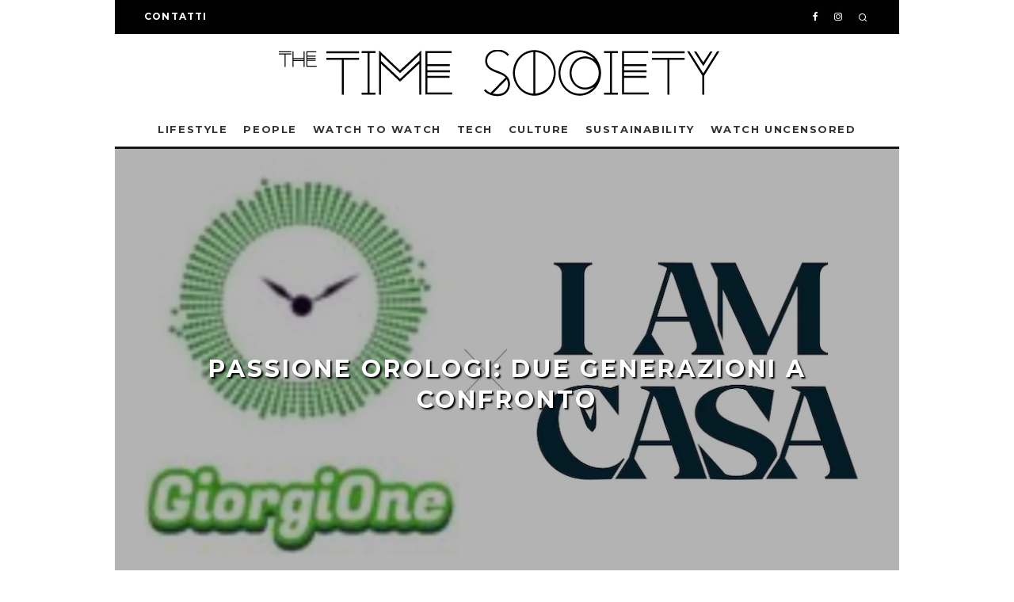

--- FILE ---
content_type: text/html; charset=utf-8
request_url: https://www.google.com/recaptcha/api2/anchor?ar=1&k=6LcWuaoaAAAAAClwTJAqc_Yj_78i9BGkyC1n5FOL&co=aHR0cHM6Ly90aGV0aW1lc29jaWV0eS5jb206NDQz&hl=en&v=PoyoqOPhxBO7pBk68S4YbpHZ&size=invisible&anchor-ms=20000&execute-ms=30000&cb=oyjclupv2hpt
body_size: 48581
content:
<!DOCTYPE HTML><html dir="ltr" lang="en"><head><meta http-equiv="Content-Type" content="text/html; charset=UTF-8">
<meta http-equiv="X-UA-Compatible" content="IE=edge">
<title>reCAPTCHA</title>
<style type="text/css">
/* cyrillic-ext */
@font-face {
  font-family: 'Roboto';
  font-style: normal;
  font-weight: 400;
  font-stretch: 100%;
  src: url(//fonts.gstatic.com/s/roboto/v48/KFO7CnqEu92Fr1ME7kSn66aGLdTylUAMa3GUBHMdazTgWw.woff2) format('woff2');
  unicode-range: U+0460-052F, U+1C80-1C8A, U+20B4, U+2DE0-2DFF, U+A640-A69F, U+FE2E-FE2F;
}
/* cyrillic */
@font-face {
  font-family: 'Roboto';
  font-style: normal;
  font-weight: 400;
  font-stretch: 100%;
  src: url(//fonts.gstatic.com/s/roboto/v48/KFO7CnqEu92Fr1ME7kSn66aGLdTylUAMa3iUBHMdazTgWw.woff2) format('woff2');
  unicode-range: U+0301, U+0400-045F, U+0490-0491, U+04B0-04B1, U+2116;
}
/* greek-ext */
@font-face {
  font-family: 'Roboto';
  font-style: normal;
  font-weight: 400;
  font-stretch: 100%;
  src: url(//fonts.gstatic.com/s/roboto/v48/KFO7CnqEu92Fr1ME7kSn66aGLdTylUAMa3CUBHMdazTgWw.woff2) format('woff2');
  unicode-range: U+1F00-1FFF;
}
/* greek */
@font-face {
  font-family: 'Roboto';
  font-style: normal;
  font-weight: 400;
  font-stretch: 100%;
  src: url(//fonts.gstatic.com/s/roboto/v48/KFO7CnqEu92Fr1ME7kSn66aGLdTylUAMa3-UBHMdazTgWw.woff2) format('woff2');
  unicode-range: U+0370-0377, U+037A-037F, U+0384-038A, U+038C, U+038E-03A1, U+03A3-03FF;
}
/* math */
@font-face {
  font-family: 'Roboto';
  font-style: normal;
  font-weight: 400;
  font-stretch: 100%;
  src: url(//fonts.gstatic.com/s/roboto/v48/KFO7CnqEu92Fr1ME7kSn66aGLdTylUAMawCUBHMdazTgWw.woff2) format('woff2');
  unicode-range: U+0302-0303, U+0305, U+0307-0308, U+0310, U+0312, U+0315, U+031A, U+0326-0327, U+032C, U+032F-0330, U+0332-0333, U+0338, U+033A, U+0346, U+034D, U+0391-03A1, U+03A3-03A9, U+03B1-03C9, U+03D1, U+03D5-03D6, U+03F0-03F1, U+03F4-03F5, U+2016-2017, U+2034-2038, U+203C, U+2040, U+2043, U+2047, U+2050, U+2057, U+205F, U+2070-2071, U+2074-208E, U+2090-209C, U+20D0-20DC, U+20E1, U+20E5-20EF, U+2100-2112, U+2114-2115, U+2117-2121, U+2123-214F, U+2190, U+2192, U+2194-21AE, U+21B0-21E5, U+21F1-21F2, U+21F4-2211, U+2213-2214, U+2216-22FF, U+2308-230B, U+2310, U+2319, U+231C-2321, U+2336-237A, U+237C, U+2395, U+239B-23B7, U+23D0, U+23DC-23E1, U+2474-2475, U+25AF, U+25B3, U+25B7, U+25BD, U+25C1, U+25CA, U+25CC, U+25FB, U+266D-266F, U+27C0-27FF, U+2900-2AFF, U+2B0E-2B11, U+2B30-2B4C, U+2BFE, U+3030, U+FF5B, U+FF5D, U+1D400-1D7FF, U+1EE00-1EEFF;
}
/* symbols */
@font-face {
  font-family: 'Roboto';
  font-style: normal;
  font-weight: 400;
  font-stretch: 100%;
  src: url(//fonts.gstatic.com/s/roboto/v48/KFO7CnqEu92Fr1ME7kSn66aGLdTylUAMaxKUBHMdazTgWw.woff2) format('woff2');
  unicode-range: U+0001-000C, U+000E-001F, U+007F-009F, U+20DD-20E0, U+20E2-20E4, U+2150-218F, U+2190, U+2192, U+2194-2199, U+21AF, U+21E6-21F0, U+21F3, U+2218-2219, U+2299, U+22C4-22C6, U+2300-243F, U+2440-244A, U+2460-24FF, U+25A0-27BF, U+2800-28FF, U+2921-2922, U+2981, U+29BF, U+29EB, U+2B00-2BFF, U+4DC0-4DFF, U+FFF9-FFFB, U+10140-1018E, U+10190-1019C, U+101A0, U+101D0-101FD, U+102E0-102FB, U+10E60-10E7E, U+1D2C0-1D2D3, U+1D2E0-1D37F, U+1F000-1F0FF, U+1F100-1F1AD, U+1F1E6-1F1FF, U+1F30D-1F30F, U+1F315, U+1F31C, U+1F31E, U+1F320-1F32C, U+1F336, U+1F378, U+1F37D, U+1F382, U+1F393-1F39F, U+1F3A7-1F3A8, U+1F3AC-1F3AF, U+1F3C2, U+1F3C4-1F3C6, U+1F3CA-1F3CE, U+1F3D4-1F3E0, U+1F3ED, U+1F3F1-1F3F3, U+1F3F5-1F3F7, U+1F408, U+1F415, U+1F41F, U+1F426, U+1F43F, U+1F441-1F442, U+1F444, U+1F446-1F449, U+1F44C-1F44E, U+1F453, U+1F46A, U+1F47D, U+1F4A3, U+1F4B0, U+1F4B3, U+1F4B9, U+1F4BB, U+1F4BF, U+1F4C8-1F4CB, U+1F4D6, U+1F4DA, U+1F4DF, U+1F4E3-1F4E6, U+1F4EA-1F4ED, U+1F4F7, U+1F4F9-1F4FB, U+1F4FD-1F4FE, U+1F503, U+1F507-1F50B, U+1F50D, U+1F512-1F513, U+1F53E-1F54A, U+1F54F-1F5FA, U+1F610, U+1F650-1F67F, U+1F687, U+1F68D, U+1F691, U+1F694, U+1F698, U+1F6AD, U+1F6B2, U+1F6B9-1F6BA, U+1F6BC, U+1F6C6-1F6CF, U+1F6D3-1F6D7, U+1F6E0-1F6EA, U+1F6F0-1F6F3, U+1F6F7-1F6FC, U+1F700-1F7FF, U+1F800-1F80B, U+1F810-1F847, U+1F850-1F859, U+1F860-1F887, U+1F890-1F8AD, U+1F8B0-1F8BB, U+1F8C0-1F8C1, U+1F900-1F90B, U+1F93B, U+1F946, U+1F984, U+1F996, U+1F9E9, U+1FA00-1FA6F, U+1FA70-1FA7C, U+1FA80-1FA89, U+1FA8F-1FAC6, U+1FACE-1FADC, U+1FADF-1FAE9, U+1FAF0-1FAF8, U+1FB00-1FBFF;
}
/* vietnamese */
@font-face {
  font-family: 'Roboto';
  font-style: normal;
  font-weight: 400;
  font-stretch: 100%;
  src: url(//fonts.gstatic.com/s/roboto/v48/KFO7CnqEu92Fr1ME7kSn66aGLdTylUAMa3OUBHMdazTgWw.woff2) format('woff2');
  unicode-range: U+0102-0103, U+0110-0111, U+0128-0129, U+0168-0169, U+01A0-01A1, U+01AF-01B0, U+0300-0301, U+0303-0304, U+0308-0309, U+0323, U+0329, U+1EA0-1EF9, U+20AB;
}
/* latin-ext */
@font-face {
  font-family: 'Roboto';
  font-style: normal;
  font-weight: 400;
  font-stretch: 100%;
  src: url(//fonts.gstatic.com/s/roboto/v48/KFO7CnqEu92Fr1ME7kSn66aGLdTylUAMa3KUBHMdazTgWw.woff2) format('woff2');
  unicode-range: U+0100-02BA, U+02BD-02C5, U+02C7-02CC, U+02CE-02D7, U+02DD-02FF, U+0304, U+0308, U+0329, U+1D00-1DBF, U+1E00-1E9F, U+1EF2-1EFF, U+2020, U+20A0-20AB, U+20AD-20C0, U+2113, U+2C60-2C7F, U+A720-A7FF;
}
/* latin */
@font-face {
  font-family: 'Roboto';
  font-style: normal;
  font-weight: 400;
  font-stretch: 100%;
  src: url(//fonts.gstatic.com/s/roboto/v48/KFO7CnqEu92Fr1ME7kSn66aGLdTylUAMa3yUBHMdazQ.woff2) format('woff2');
  unicode-range: U+0000-00FF, U+0131, U+0152-0153, U+02BB-02BC, U+02C6, U+02DA, U+02DC, U+0304, U+0308, U+0329, U+2000-206F, U+20AC, U+2122, U+2191, U+2193, U+2212, U+2215, U+FEFF, U+FFFD;
}
/* cyrillic-ext */
@font-face {
  font-family: 'Roboto';
  font-style: normal;
  font-weight: 500;
  font-stretch: 100%;
  src: url(//fonts.gstatic.com/s/roboto/v48/KFO7CnqEu92Fr1ME7kSn66aGLdTylUAMa3GUBHMdazTgWw.woff2) format('woff2');
  unicode-range: U+0460-052F, U+1C80-1C8A, U+20B4, U+2DE0-2DFF, U+A640-A69F, U+FE2E-FE2F;
}
/* cyrillic */
@font-face {
  font-family: 'Roboto';
  font-style: normal;
  font-weight: 500;
  font-stretch: 100%;
  src: url(//fonts.gstatic.com/s/roboto/v48/KFO7CnqEu92Fr1ME7kSn66aGLdTylUAMa3iUBHMdazTgWw.woff2) format('woff2');
  unicode-range: U+0301, U+0400-045F, U+0490-0491, U+04B0-04B1, U+2116;
}
/* greek-ext */
@font-face {
  font-family: 'Roboto';
  font-style: normal;
  font-weight: 500;
  font-stretch: 100%;
  src: url(//fonts.gstatic.com/s/roboto/v48/KFO7CnqEu92Fr1ME7kSn66aGLdTylUAMa3CUBHMdazTgWw.woff2) format('woff2');
  unicode-range: U+1F00-1FFF;
}
/* greek */
@font-face {
  font-family: 'Roboto';
  font-style: normal;
  font-weight: 500;
  font-stretch: 100%;
  src: url(//fonts.gstatic.com/s/roboto/v48/KFO7CnqEu92Fr1ME7kSn66aGLdTylUAMa3-UBHMdazTgWw.woff2) format('woff2');
  unicode-range: U+0370-0377, U+037A-037F, U+0384-038A, U+038C, U+038E-03A1, U+03A3-03FF;
}
/* math */
@font-face {
  font-family: 'Roboto';
  font-style: normal;
  font-weight: 500;
  font-stretch: 100%;
  src: url(//fonts.gstatic.com/s/roboto/v48/KFO7CnqEu92Fr1ME7kSn66aGLdTylUAMawCUBHMdazTgWw.woff2) format('woff2');
  unicode-range: U+0302-0303, U+0305, U+0307-0308, U+0310, U+0312, U+0315, U+031A, U+0326-0327, U+032C, U+032F-0330, U+0332-0333, U+0338, U+033A, U+0346, U+034D, U+0391-03A1, U+03A3-03A9, U+03B1-03C9, U+03D1, U+03D5-03D6, U+03F0-03F1, U+03F4-03F5, U+2016-2017, U+2034-2038, U+203C, U+2040, U+2043, U+2047, U+2050, U+2057, U+205F, U+2070-2071, U+2074-208E, U+2090-209C, U+20D0-20DC, U+20E1, U+20E5-20EF, U+2100-2112, U+2114-2115, U+2117-2121, U+2123-214F, U+2190, U+2192, U+2194-21AE, U+21B0-21E5, U+21F1-21F2, U+21F4-2211, U+2213-2214, U+2216-22FF, U+2308-230B, U+2310, U+2319, U+231C-2321, U+2336-237A, U+237C, U+2395, U+239B-23B7, U+23D0, U+23DC-23E1, U+2474-2475, U+25AF, U+25B3, U+25B7, U+25BD, U+25C1, U+25CA, U+25CC, U+25FB, U+266D-266F, U+27C0-27FF, U+2900-2AFF, U+2B0E-2B11, U+2B30-2B4C, U+2BFE, U+3030, U+FF5B, U+FF5D, U+1D400-1D7FF, U+1EE00-1EEFF;
}
/* symbols */
@font-face {
  font-family: 'Roboto';
  font-style: normal;
  font-weight: 500;
  font-stretch: 100%;
  src: url(//fonts.gstatic.com/s/roboto/v48/KFO7CnqEu92Fr1ME7kSn66aGLdTylUAMaxKUBHMdazTgWw.woff2) format('woff2');
  unicode-range: U+0001-000C, U+000E-001F, U+007F-009F, U+20DD-20E0, U+20E2-20E4, U+2150-218F, U+2190, U+2192, U+2194-2199, U+21AF, U+21E6-21F0, U+21F3, U+2218-2219, U+2299, U+22C4-22C6, U+2300-243F, U+2440-244A, U+2460-24FF, U+25A0-27BF, U+2800-28FF, U+2921-2922, U+2981, U+29BF, U+29EB, U+2B00-2BFF, U+4DC0-4DFF, U+FFF9-FFFB, U+10140-1018E, U+10190-1019C, U+101A0, U+101D0-101FD, U+102E0-102FB, U+10E60-10E7E, U+1D2C0-1D2D3, U+1D2E0-1D37F, U+1F000-1F0FF, U+1F100-1F1AD, U+1F1E6-1F1FF, U+1F30D-1F30F, U+1F315, U+1F31C, U+1F31E, U+1F320-1F32C, U+1F336, U+1F378, U+1F37D, U+1F382, U+1F393-1F39F, U+1F3A7-1F3A8, U+1F3AC-1F3AF, U+1F3C2, U+1F3C4-1F3C6, U+1F3CA-1F3CE, U+1F3D4-1F3E0, U+1F3ED, U+1F3F1-1F3F3, U+1F3F5-1F3F7, U+1F408, U+1F415, U+1F41F, U+1F426, U+1F43F, U+1F441-1F442, U+1F444, U+1F446-1F449, U+1F44C-1F44E, U+1F453, U+1F46A, U+1F47D, U+1F4A3, U+1F4B0, U+1F4B3, U+1F4B9, U+1F4BB, U+1F4BF, U+1F4C8-1F4CB, U+1F4D6, U+1F4DA, U+1F4DF, U+1F4E3-1F4E6, U+1F4EA-1F4ED, U+1F4F7, U+1F4F9-1F4FB, U+1F4FD-1F4FE, U+1F503, U+1F507-1F50B, U+1F50D, U+1F512-1F513, U+1F53E-1F54A, U+1F54F-1F5FA, U+1F610, U+1F650-1F67F, U+1F687, U+1F68D, U+1F691, U+1F694, U+1F698, U+1F6AD, U+1F6B2, U+1F6B9-1F6BA, U+1F6BC, U+1F6C6-1F6CF, U+1F6D3-1F6D7, U+1F6E0-1F6EA, U+1F6F0-1F6F3, U+1F6F7-1F6FC, U+1F700-1F7FF, U+1F800-1F80B, U+1F810-1F847, U+1F850-1F859, U+1F860-1F887, U+1F890-1F8AD, U+1F8B0-1F8BB, U+1F8C0-1F8C1, U+1F900-1F90B, U+1F93B, U+1F946, U+1F984, U+1F996, U+1F9E9, U+1FA00-1FA6F, U+1FA70-1FA7C, U+1FA80-1FA89, U+1FA8F-1FAC6, U+1FACE-1FADC, U+1FADF-1FAE9, U+1FAF0-1FAF8, U+1FB00-1FBFF;
}
/* vietnamese */
@font-face {
  font-family: 'Roboto';
  font-style: normal;
  font-weight: 500;
  font-stretch: 100%;
  src: url(//fonts.gstatic.com/s/roboto/v48/KFO7CnqEu92Fr1ME7kSn66aGLdTylUAMa3OUBHMdazTgWw.woff2) format('woff2');
  unicode-range: U+0102-0103, U+0110-0111, U+0128-0129, U+0168-0169, U+01A0-01A1, U+01AF-01B0, U+0300-0301, U+0303-0304, U+0308-0309, U+0323, U+0329, U+1EA0-1EF9, U+20AB;
}
/* latin-ext */
@font-face {
  font-family: 'Roboto';
  font-style: normal;
  font-weight: 500;
  font-stretch: 100%;
  src: url(//fonts.gstatic.com/s/roboto/v48/KFO7CnqEu92Fr1ME7kSn66aGLdTylUAMa3KUBHMdazTgWw.woff2) format('woff2');
  unicode-range: U+0100-02BA, U+02BD-02C5, U+02C7-02CC, U+02CE-02D7, U+02DD-02FF, U+0304, U+0308, U+0329, U+1D00-1DBF, U+1E00-1E9F, U+1EF2-1EFF, U+2020, U+20A0-20AB, U+20AD-20C0, U+2113, U+2C60-2C7F, U+A720-A7FF;
}
/* latin */
@font-face {
  font-family: 'Roboto';
  font-style: normal;
  font-weight: 500;
  font-stretch: 100%;
  src: url(//fonts.gstatic.com/s/roboto/v48/KFO7CnqEu92Fr1ME7kSn66aGLdTylUAMa3yUBHMdazQ.woff2) format('woff2');
  unicode-range: U+0000-00FF, U+0131, U+0152-0153, U+02BB-02BC, U+02C6, U+02DA, U+02DC, U+0304, U+0308, U+0329, U+2000-206F, U+20AC, U+2122, U+2191, U+2193, U+2212, U+2215, U+FEFF, U+FFFD;
}
/* cyrillic-ext */
@font-face {
  font-family: 'Roboto';
  font-style: normal;
  font-weight: 900;
  font-stretch: 100%;
  src: url(//fonts.gstatic.com/s/roboto/v48/KFO7CnqEu92Fr1ME7kSn66aGLdTylUAMa3GUBHMdazTgWw.woff2) format('woff2');
  unicode-range: U+0460-052F, U+1C80-1C8A, U+20B4, U+2DE0-2DFF, U+A640-A69F, U+FE2E-FE2F;
}
/* cyrillic */
@font-face {
  font-family: 'Roboto';
  font-style: normal;
  font-weight: 900;
  font-stretch: 100%;
  src: url(//fonts.gstatic.com/s/roboto/v48/KFO7CnqEu92Fr1ME7kSn66aGLdTylUAMa3iUBHMdazTgWw.woff2) format('woff2');
  unicode-range: U+0301, U+0400-045F, U+0490-0491, U+04B0-04B1, U+2116;
}
/* greek-ext */
@font-face {
  font-family: 'Roboto';
  font-style: normal;
  font-weight: 900;
  font-stretch: 100%;
  src: url(//fonts.gstatic.com/s/roboto/v48/KFO7CnqEu92Fr1ME7kSn66aGLdTylUAMa3CUBHMdazTgWw.woff2) format('woff2');
  unicode-range: U+1F00-1FFF;
}
/* greek */
@font-face {
  font-family: 'Roboto';
  font-style: normal;
  font-weight: 900;
  font-stretch: 100%;
  src: url(//fonts.gstatic.com/s/roboto/v48/KFO7CnqEu92Fr1ME7kSn66aGLdTylUAMa3-UBHMdazTgWw.woff2) format('woff2');
  unicode-range: U+0370-0377, U+037A-037F, U+0384-038A, U+038C, U+038E-03A1, U+03A3-03FF;
}
/* math */
@font-face {
  font-family: 'Roboto';
  font-style: normal;
  font-weight: 900;
  font-stretch: 100%;
  src: url(//fonts.gstatic.com/s/roboto/v48/KFO7CnqEu92Fr1ME7kSn66aGLdTylUAMawCUBHMdazTgWw.woff2) format('woff2');
  unicode-range: U+0302-0303, U+0305, U+0307-0308, U+0310, U+0312, U+0315, U+031A, U+0326-0327, U+032C, U+032F-0330, U+0332-0333, U+0338, U+033A, U+0346, U+034D, U+0391-03A1, U+03A3-03A9, U+03B1-03C9, U+03D1, U+03D5-03D6, U+03F0-03F1, U+03F4-03F5, U+2016-2017, U+2034-2038, U+203C, U+2040, U+2043, U+2047, U+2050, U+2057, U+205F, U+2070-2071, U+2074-208E, U+2090-209C, U+20D0-20DC, U+20E1, U+20E5-20EF, U+2100-2112, U+2114-2115, U+2117-2121, U+2123-214F, U+2190, U+2192, U+2194-21AE, U+21B0-21E5, U+21F1-21F2, U+21F4-2211, U+2213-2214, U+2216-22FF, U+2308-230B, U+2310, U+2319, U+231C-2321, U+2336-237A, U+237C, U+2395, U+239B-23B7, U+23D0, U+23DC-23E1, U+2474-2475, U+25AF, U+25B3, U+25B7, U+25BD, U+25C1, U+25CA, U+25CC, U+25FB, U+266D-266F, U+27C0-27FF, U+2900-2AFF, U+2B0E-2B11, U+2B30-2B4C, U+2BFE, U+3030, U+FF5B, U+FF5D, U+1D400-1D7FF, U+1EE00-1EEFF;
}
/* symbols */
@font-face {
  font-family: 'Roboto';
  font-style: normal;
  font-weight: 900;
  font-stretch: 100%;
  src: url(//fonts.gstatic.com/s/roboto/v48/KFO7CnqEu92Fr1ME7kSn66aGLdTylUAMaxKUBHMdazTgWw.woff2) format('woff2');
  unicode-range: U+0001-000C, U+000E-001F, U+007F-009F, U+20DD-20E0, U+20E2-20E4, U+2150-218F, U+2190, U+2192, U+2194-2199, U+21AF, U+21E6-21F0, U+21F3, U+2218-2219, U+2299, U+22C4-22C6, U+2300-243F, U+2440-244A, U+2460-24FF, U+25A0-27BF, U+2800-28FF, U+2921-2922, U+2981, U+29BF, U+29EB, U+2B00-2BFF, U+4DC0-4DFF, U+FFF9-FFFB, U+10140-1018E, U+10190-1019C, U+101A0, U+101D0-101FD, U+102E0-102FB, U+10E60-10E7E, U+1D2C0-1D2D3, U+1D2E0-1D37F, U+1F000-1F0FF, U+1F100-1F1AD, U+1F1E6-1F1FF, U+1F30D-1F30F, U+1F315, U+1F31C, U+1F31E, U+1F320-1F32C, U+1F336, U+1F378, U+1F37D, U+1F382, U+1F393-1F39F, U+1F3A7-1F3A8, U+1F3AC-1F3AF, U+1F3C2, U+1F3C4-1F3C6, U+1F3CA-1F3CE, U+1F3D4-1F3E0, U+1F3ED, U+1F3F1-1F3F3, U+1F3F5-1F3F7, U+1F408, U+1F415, U+1F41F, U+1F426, U+1F43F, U+1F441-1F442, U+1F444, U+1F446-1F449, U+1F44C-1F44E, U+1F453, U+1F46A, U+1F47D, U+1F4A3, U+1F4B0, U+1F4B3, U+1F4B9, U+1F4BB, U+1F4BF, U+1F4C8-1F4CB, U+1F4D6, U+1F4DA, U+1F4DF, U+1F4E3-1F4E6, U+1F4EA-1F4ED, U+1F4F7, U+1F4F9-1F4FB, U+1F4FD-1F4FE, U+1F503, U+1F507-1F50B, U+1F50D, U+1F512-1F513, U+1F53E-1F54A, U+1F54F-1F5FA, U+1F610, U+1F650-1F67F, U+1F687, U+1F68D, U+1F691, U+1F694, U+1F698, U+1F6AD, U+1F6B2, U+1F6B9-1F6BA, U+1F6BC, U+1F6C6-1F6CF, U+1F6D3-1F6D7, U+1F6E0-1F6EA, U+1F6F0-1F6F3, U+1F6F7-1F6FC, U+1F700-1F7FF, U+1F800-1F80B, U+1F810-1F847, U+1F850-1F859, U+1F860-1F887, U+1F890-1F8AD, U+1F8B0-1F8BB, U+1F8C0-1F8C1, U+1F900-1F90B, U+1F93B, U+1F946, U+1F984, U+1F996, U+1F9E9, U+1FA00-1FA6F, U+1FA70-1FA7C, U+1FA80-1FA89, U+1FA8F-1FAC6, U+1FACE-1FADC, U+1FADF-1FAE9, U+1FAF0-1FAF8, U+1FB00-1FBFF;
}
/* vietnamese */
@font-face {
  font-family: 'Roboto';
  font-style: normal;
  font-weight: 900;
  font-stretch: 100%;
  src: url(//fonts.gstatic.com/s/roboto/v48/KFO7CnqEu92Fr1ME7kSn66aGLdTylUAMa3OUBHMdazTgWw.woff2) format('woff2');
  unicode-range: U+0102-0103, U+0110-0111, U+0128-0129, U+0168-0169, U+01A0-01A1, U+01AF-01B0, U+0300-0301, U+0303-0304, U+0308-0309, U+0323, U+0329, U+1EA0-1EF9, U+20AB;
}
/* latin-ext */
@font-face {
  font-family: 'Roboto';
  font-style: normal;
  font-weight: 900;
  font-stretch: 100%;
  src: url(//fonts.gstatic.com/s/roboto/v48/KFO7CnqEu92Fr1ME7kSn66aGLdTylUAMa3KUBHMdazTgWw.woff2) format('woff2');
  unicode-range: U+0100-02BA, U+02BD-02C5, U+02C7-02CC, U+02CE-02D7, U+02DD-02FF, U+0304, U+0308, U+0329, U+1D00-1DBF, U+1E00-1E9F, U+1EF2-1EFF, U+2020, U+20A0-20AB, U+20AD-20C0, U+2113, U+2C60-2C7F, U+A720-A7FF;
}
/* latin */
@font-face {
  font-family: 'Roboto';
  font-style: normal;
  font-weight: 900;
  font-stretch: 100%;
  src: url(//fonts.gstatic.com/s/roboto/v48/KFO7CnqEu92Fr1ME7kSn66aGLdTylUAMa3yUBHMdazQ.woff2) format('woff2');
  unicode-range: U+0000-00FF, U+0131, U+0152-0153, U+02BB-02BC, U+02C6, U+02DA, U+02DC, U+0304, U+0308, U+0329, U+2000-206F, U+20AC, U+2122, U+2191, U+2193, U+2212, U+2215, U+FEFF, U+FFFD;
}

</style>
<link rel="stylesheet" type="text/css" href="https://www.gstatic.com/recaptcha/releases/PoyoqOPhxBO7pBk68S4YbpHZ/styles__ltr.css">
<script nonce="Y6tCOBjiNKo4ZH6YIZRl2g" type="text/javascript">window['__recaptcha_api'] = 'https://www.google.com/recaptcha/api2/';</script>
<script type="text/javascript" src="https://www.gstatic.com/recaptcha/releases/PoyoqOPhxBO7pBk68S4YbpHZ/recaptcha__en.js" nonce="Y6tCOBjiNKo4ZH6YIZRl2g">
      
    </script></head>
<body><div id="rc-anchor-alert" class="rc-anchor-alert"></div>
<input type="hidden" id="recaptcha-token" value="[base64]">
<script type="text/javascript" nonce="Y6tCOBjiNKo4ZH6YIZRl2g">
      recaptcha.anchor.Main.init("[\x22ainput\x22,[\x22bgdata\x22,\x22\x22,\[base64]/[base64]/[base64]/[base64]/[base64]/[base64]/KGcoTywyNTMsTy5PKSxVRyhPLEMpKTpnKE8sMjUzLEMpLE8pKSxsKSksTykpfSxieT1mdW5jdGlvbihDLE8sdSxsKXtmb3IobD0odT1SKEMpLDApO08+MDtPLS0pbD1sPDw4fFooQyk7ZyhDLHUsbCl9LFVHPWZ1bmN0aW9uKEMsTyl7Qy5pLmxlbmd0aD4xMDQ/[base64]/[base64]/[base64]/[base64]/[base64]/[base64]/[base64]\\u003d\x22,\[base64]\\u003d\x22,\x22exHDql1Iwo3Ch8OEfEMXwonCmQXDiyktcsKVU2NffDUhD8K0dXleIMOVIcOnREzDsMODd3HDnsKxwopdcXHCo8KswrrDn1HDp0PDgGhew5/CosK0IsOPY8K8cWHDqsOPbsOzwonCghrCnCFawrLClMK4w5vClU3DlxnDlsO9L8KCFXVWKcKfw4DDn8KAwpUVw6zDv8Oyc8OXw65gwr0Iby/DqcKrw4gxdj1zwpJgJwbCux/CnhnClBpEw6QdYcKFwr3Dsi1ywr9kCW7DsSrCk8KLA0FHw4QTRMKUwrkqVMKlw44MF3HCr1TDrBNtwqnDuMKew4M8w5dWExvDvMO5w6XDrQMTwqDCji/[base64]/DvG8Rw44TX0VxfV3ChxYvG8KDDsK+w7Z6bcOfw6HCkMOmwq43MwLCnMKMw5rDmcK3R8KoNiR+PlQwwrQJw5o/w7tywoPCmgHCrMK2w6MywrZ2KcONOzDCiilcwojCgsOiwp3CtC7Cg1UWSsKpcMK8HsO9Z8KnEVHCjiw5JzsDe3jDni1iwpLCnsOMacKnw7ozXsOYJsKbDcKDXm5GXzROHTHDoEUnwqB5w5vDgEV6fcKXw4nDtcO2G8Kow5xxL1EHFcObwo/ClB7Dqi7ChMOTZ1NBwpUpwoZne8KIaj7CucOqw67CkSDCk1p0w7TDqlnDhQfCnwVBwpTDscO4wqk4w7cVacK0HHrCu8K7JMOxwp3DmRcAwo/DhcK1ETkQSsOxNEE5UMONamvDh8Kdw7jDsntABBQew4rCpsOtw5Rgwo3DukrCoRFxw6zCrgROwqgGdis1YEjCt8Kvw5/Cp8KKw6I/EwXCtytgwq1xAMKGR8KlwpzCqwoVfAfCv37Dukwtw7k9w5rDnDt2VF9BO8K2w5Rcw4BIwrwIw7TDjj7CvQXCpcK+wr/DuCsbdsKdwqDDkQktScOawpnDhcK/[base64]/DgwFcK8OfLsKVwq3CpcKKw4PCucOzY8K7wrbDj0jDr33ClCNdwrI6w6s8wo4rJcK0w6jCi8OJOsKww7jCtz7Cn8O1dsONwonDv8ORw5bCmsOHw4ZcwpR3w5lxXXfCvjbDvikQFcKjC8KdcsKNw7/DlipKw7BzcAXDkilewpRDLBTDo8Oaw5zDicK9w4/DhhVFwrrCjMKQW8KTw4pGw6wha8KLw5hqZcKUwoLDuFLCmMKbw5bCui0UOcK3wqgRPXLDsMKADWTDpsKIHn1baCfDrXHCqFNmw5glcMKhe8OFw6DCi8KKJlTDnMOhwrfDm8Kww7t3w7F9RsOJwprClsKzw47DmVTClcKoCSRdZV3DksOHwrwKOhY9wo/DgW93b8K/w6s9YMKkbljClwnCpV7DmncuARjDscOIwpVoBcOQORzCg8KQMV1ewrTDuMKuwpLDrkrDrU94w4IAdMK7F8OsQxUBwqnClS/DvsOKAGzDoEVdwovDl8KEwrYkD8OOVWTCu8KaSUrCsEFXdcOLDsKmwqHDncK2S8KGHcOrA1ZlwpTCrMK4wqXDlcK7JwvDgMO2w75jD8Ktw5TDkMK8w5QHHCPCnMK0JyoHeyDDsMOhw4rCpsKcTmwsXsO2N8OgwrU6wqsEUHHDicOtwpM1wrzCvk/[base64]/[base64]/ComvDtTVhw4zDlsK/DsKcw4bCk8Oywo1Xwox8dMOME8K/YMOSwrvCksKFw4fDq3DCijHDtMO4bsK7w6/CqMKLWMOxwqIncGLCmRHDt3BwwrfDqDN8w4nDiMOJIMKPYcORDjbDlnnCkcOlJMKPwoFtw6TCkcK+wqDDkD08NMONJlzCrGjCt2TCgE7Dmmp6wpoFK8Ouw5TDg8K/w7ltOU3CkWtqDV/[base64]/ZMK5w6JMw6zDlcOPwprCh8OoEzXCpHvCn8Kpw5Q1w5/CtMKJEBIIJl9jwpvCgBFgByzCjFtSwpnDjcOuw7EVKcO2w4VEwrpkwps/ZXHClcKPwp54bMKXwq8ARMK6wp48wozClgA3PsKiwo3CicOJw7h6wovDvgTDvkEGFT4HUFfDiMOhw4hPfk8cw6jDssOCw6vCvEfCrMOlUksGwrHDgE8fA8Kvwo3Dl8KYKMO4L8Kewp7DvVECP13DrUXDiMO5w6XDt3PCvsOkDBjDg8Ksw74nBHfCqk/[base64]/wrLDlEDDgMK0MW3CgD8mfcOuCSfDoCgzRVhLZsOuwpTCvMObwoBlEmnDgcKwbxkXw6gkFAfDiVLCtMOMc8KrGcKyWsK8w4/CvTLDm2nCnMK1w6NYw7Z6YMKEwrvCjivDhVLDpXfCuFfDlgjCjVnDlgUERX/DjSYHTE9rbMKpWhDChsOfwr3DuMKPwpZ3w5opwq/DnE/CgmgrZMKWICQybyLCm8O9ETjDqcOWwrPDuy5yCWDCuMKxwpNNWcKFwrMbwpshPsK8dQd4FcKcw7Y2WnJuw64qfcKzwoMSwqFDFcO8dhzDu8Otw4U5wpDCo8OwGMOvwpp2Y8OTUUnDsyXDl0XChVZTwpEudDJ6IzTDsxsuFMOxwpV8w5rCn8KDw6/DhHQHJ8KIY8K+WCV3NcONwp0twqTChW9Iwqw9w5ddwqXCnRx1ChRvQ8OTwp7DsQfDocKRwpbCiQLCpHPDiGcXwrfDkRAFwqHDqBUec8K3O1MtEMKXbcKTCAjDqcKINsOuwq/DlMKAGTdQw650dQ1Ww5ZDw6TChcOiw7bDlyLDgsK5w7ESY8OdUUnCrMO0c3RFwrfDgEPCmsOoMcKjBFVpZCbDtsOfwp7DhmnCoxTDhMOMwqw/K8OtwrnCmiDCkCg2w79GJMKNw5PCpMKBw77CpsOGQgLDpMO8GzLCmDdCAMKPw44lCGACJzYXw61mw5kyTlA3w63DusOUTlbCnTwSa8OXc0DDisKyZ8OHwqAMHEPDm8KyVX/[base64]/wpUnwqjCi8OIwo/CtsOBTkzCukHCoC3Dv8Kdw6tEbcK6WMKcwql/H0jCinDDlE03wqVCHjjCgsK/w7DDthMlBSJDw7ZowqF9woFnOTTDjFXDu1dvwpl7w6U6w6x/w5XDiEjDpMK0wrPDkcKAWhocw73DsgDCrMKPwpfDtRrCg1BseSJVwqDDqzXCrDd0DsOaRcOdw5MlKsOzw4DCmsKzHsOkc00lJFsyFMKFd8KMwqFQHXjCmMOXwo0sMSIkw5wKawrCqTbDrywww6HDs8ODMHDCj31yf8OFZcOXw5rDmhdlw7xHw5/[base64]/[base64]/DuDrCuTfDnMOGacKQwo/DmgMVJHbDsmcGMMOoYMOQCnwpAW/Dp34dSHrCszcHw7pBw5DCsMO8QcKuwpbDmsO3w4/[base64]/OsK8wqogdWnCgcOMQcKow4XDl8OIwoghD1ZzwoPCusOFJMOjwqVxYhzDnCHCg8OBBsOyLlkmw5/Cv8Kmw682b8OfwrxiasOzw5Vtf8O6w75GTMKUex8awohpw7TCtcKnwoTCpcKUVsOgwonCn0h2w5jClSTCh8KpJsK5dMKYw4wTIsKIWcKTwqg9EcOlw5TDm8KMfWgYw4h/FMKRwqR9w7ZrwprDnDDCri3CvsKVw6XDmcKrwoTCpX/Cp8K1wqrDrMOxT8OgBHEkChFiMGPCl0E3w5nDvGXCgMOSJwQRccOQVgbDoETCpG/CsMKGBsKDIEXCscK9YS/CmMOGJcOTNVTCqEXDvwHDrw5GfcK5wrQnw6nCmMKuw47CnVXCsUd3EQJKG29fDcO3EQZcw4TDt8KIUC4oB8OqAgtbwo3DgsOnwqBnw6zDmXrDkADCgsKOWE3DgE5jOG1PKngAwoIMwonCpCHCocOjwrvDu0gDwqrDvXEBwqnDjy0DDl/[base64]/DqyQwwojDqMOJwobDlHQNAm8Mwot2XMOQwogMwovCojvDtwzDoFhdfwzCg8KCw4LDksOEUhLDun3CvHrDvAzDicKzQMK7AcOzwpITLsKCw5NlfMKywqwBYMOpw4hoT19TSU/[base64]/w7rDo8OkwopEwopmUCYww5YbakNhdBnDrEfCnsOeE8KVXcOiw7UeXcOHMcKTw4oOwoLCksKhw6zDmSvDsMOAeMO1Zi1mTQXCu8OoR8OTwrPDtcKww5VUw7TDnU0JOBPCsxAwfQYmJl8+w4oZGMKmwqRODF/ChRPDuMKewotTwoQxPsKVPRLDjyMcLcKDYjcFw5/CucKKNMOJWX0Hw75IOFnCscOhWl7DoQxEwp7CjMKhw4x5w63DpMKgD8OJKlrCumPDlsOEw6vDrEkcwp3DnsO/wqLDpA0Nwqx6w7cXX8KWe8KAwozDukFnw78fwpHDoQ0FwofDv8KKdGrDh8OtJMKFJxgRB3fCsDN4wpLDsMOmcsO1wr/CjsOcJCkqw7NBwrU8YMObGsOzGBoeeMO9D3Vtw4QVPMOMw7rCv2pJbsK2bMOsOMK6w68Aw5oVworDgsOow5PCpiwWT1DCsMKrw6tzw7syOiPDlDvDgcO2BCDDg8K4wpTCvMKew5PDqwwjQGcRw6FKwq/DsMKFwqkNMMOiwqTDgRxXwobDiAbDuj/CjsK8wogSwp4fT1IpwrZnEsK8wqYMRGrCpgjCp2Qmw6JAwolAKUvDogfDvMK4wrZdBsOEwp/Cu8O5cQgfw6lnclkew4cTHMKiwq95wqZKwog1csKkLMKswphDZiJDUUfDsSd+FjTDhsKwA8KRB8OlMcKRBGhKw6IecSXDgi7ChMOiwrPDuMOJwrBTHFbDsMO/dHvDkQ5mGllSIcK6HsKMZsK6w5fCoWXDn8OYw4DDn0MxDAJyw4LDssK0CsO5Y8Khw7QCwofCqcKlPsKgw7sJwqrDhjIyEydxw6/Cs0gnP8OVw6UowobDpsKlNAt3CMKVEnfCjEfDvMOtL8KbEF3CosONwpDCkRvCrMKdTwICw5t6QRXCuSAGw7xcAcKfwpRMUMO6GRXCkWpawo0iw7bCgURMwoR2DMKYV3HClk3CsGx6O0J0wp9AwprCsW1LwpgHw4c6WA3CiMOCEsKJwr/[base64]/wppccsKswqbDhGnDn8KIGXQjwpHDoUolJMOyw7Uxw7lhZMKvY1pRaRs6w7pNwp3DvyMTw73DisKZJEbCm8Krw73DoMKBwojCkcKdw5Zfw4Jbw6jDhHVfwrLDnAgTw6HDjsKWwqR/w7fCrhA+w6jChkbCg8KswqwYw5Uad8O5GDFCwofDhB/Cgi/DsFHDk3vCicKhAnJ2wqdZw4PCqj3CvsOyw5EQwrBtOsO9wr3DpMKZwo/Ciy83wq3DhsOIPiA7wqjCniZ+ams1w7rDj1QZMknClQDCvkvCgMOFwoPCkTTDtmHDkMKLBlBQwqbDi8KewovDg8OKCcKUwrQ9DgjDqSMWw5rDs34OfsK5dsKReCvCgMO5KcOdU8OXwoBFw6bCkl7CtMORcsK/[base64]/T2DCpsOpw54MwqbDqW9FJcKaJsKrMMK7NS1aDcKnXsOHw5FjdjrDj3rCu8KHX1VpYwJEwqY1KcOaw5Zbw4TCp0Vsw4DDty/DicO8w4XDqwPDuRnCkhMiwrjDvW0EfMO4G1jChgDDucKmw5gbE2hww4MIeMKSUMKqWjkXZETCmCLDnsOZAMOAA8KKaVXDmMOrZcKCdx3CjhfCnsOJMMOCw6PDvRpQewc0wrnDkcKjw63DicOrw4fCg8KWeid6w4jDj1LDrsOpwp8BRSHCo8OkaAlkwrLDsMKXw4o/w6PCjAo2w58uwpRpQXHDoSohw6jDscOfCMKUw45tHCNJJwfDk8OEDXDCsMKoRHVawprCtVhqw6TDh8OCU8KRwoLCjsOobk8QBMORwrsNc8ODQnMHF8Kfw4jDlsOuwrbDsMKMPcK0wqIEJ8K6wqnCuBzDhcOCQFjCmDM9wocjwqXDqcOEw79dHE/CqMOSDBQtGVJEwo/Dt05tw5vCtMKmWsOcNnBcw6YjM8K6w5rCr8Ouwo/[base64]/[base64]/BBdeLxbDoWcswoHCsMKKwpXDlG7CssKww5JNw4/ClcKLw7BkY8OIwqTDvSDDjBjDsEd2Vi/Cs3ETbygAwplHbsOIdB4fWCnDpcOZw5xjw78Hw6bDnSzClX3DisOow6fCqMKNwp10CMK2ccOiCUt4C8KLw4rCtjh4IFTDlMKCYXTCgcK2woUyw7PCkxPCj1bCvHXClFXDh8OhccKkT8OtTMO4GMKTD28jw6EuwpV8Z8OMLcO2KC04wrLChcKfwqLDmBVMwro1w4/Cn8OrwrwGY8Kpw6LCgDbCu37DssKKw7FVYMKBwokJw5bDsMKJwpvCmQnCv2IxJcOFwrp0WMKeNMKkSDZ0WXNgwpPDpMKrVVAWfsOJwp0lw4UVw7QQNhBKGjMSUMK/ZMOSwpTDncK+wpPDsUfDn8OGPcKNW8K9W8KPw5TDncK0w5bDpSnCjRo8KllxWk7Dv8O6QMO8DMKlD8KWwrYWMElnUlHCpQ/[base64]/c8O9wpTCgijCmMKww6JqwqTDuHvDs8O7WcONA8OtbFhdcCInw7wwKF7Ct8KydEIjw5LDi14ZR8K3VRXDilbDgG8qAsOHPy7DusOmwovCg2s/wqDDgk5cGcOWJnMaWXrCgsKhwqJUURnDvsORwoLCsMKLw7kzwovDicODw6jDq37DisKxwrTDnijCosKPw7DDocO0BUTDicKcPMOcw4oQXMKsHMOpOcKiGEwgwp09ccOxMGLDp0XDg1vCpcOzZg/CrBrCssOiwq/[base64]/[base64]/[base64]/CmRPCmn1iRmfDtsK8BRhXwpzDpsOKwpMcw4rCicOIwojCpxVIDUs4wp0WwqDCtTV/w4ATw4kow5LCksOWXMKML8OUwrDDqcOFwobCr3E/w4bDlcOfcTouD8KzHmPDswzCmwXCqcORDcOqw5/Dk8OcDVXCpMK+w5ItOMKmw6jDnFzCl8KpO2zDsGrCkwfDljHDkcODwqtPw6nCvxfCvFgewqwSw5hLd8OZecOGw4NEwqdrwpPDj13DqDAww6TDvAXDjlPDnGsvwp/[base64]/w73DmcKuw5RIGl1KM8OVwpsoSFTDuXFqQUbCvgVUNH4CwqzDjcKVXhxYw6sxw5tbw6jCjwrCsMOlUSvCmMOxw6g4w5Urwrd4wrzCoSYUY8KGScKew6Rqwo4VWMOTFHF3JVHCi3PDiMKSwp/CuGVTw57DqyDChsKyVUPCo8Ond8OgwowyXmDCo1Qcc0rDssKVfsO+woo8wrZsfTl8w5rCn8KeIMOYwoZywrPChsKCU8OIUCoBwqwCSsOUwrfDmAnDscOAVcOnDF/Dn34tIcOGwrwow4XDtcO8KlpyI1dVwppHw6k0FcKswpw4wq3DjRx7wofCrgxvwoPCvFJSVcOZwqXDpcKpw5HCpxB9C2LCv8OqaDVZesKxAiTCtX/Do8OHTkfDsDcTfUrDsSnClMODwqbDhsOCN2DCnyYWw5DDmgkFw6jCkMO5wqJBwojCpy5wfy/DrcOQw4VePMOhwqLDqnjDpsOCXDjCs2E+wqPCoMKRwrwkwr88YcOCKT5/DcK8wqE/OcO0EcOdw7nCqsK2w7DCoSFiB8OSd8K2UDHCmUp3wocxwqgNb8OhwpzCvVnCozl/FsKdZcO6w78eLVhCXyMVQsK4wpLCsTjDmcKMwpPDnx0NBwUJay59w4M9w4rDoE1XwonCuh3CgkPCusOeDMOKTMOTwoFJegLDtsKuKmXDgcOQwoHCji3DrlkewovCojI4wovDrBzDpMOLw41Hw47DkMOfw5IYwo4Pwrx3w5kcAcKPIMO8Ek7DucK0E1kdTMK/w4QCw6LDjCHCngNpw4fCg8KqwqB7KcK/K3fDkcOKLsO6eQbCsR7DlsK4UnBxFWXDrMOJGmfCpMO2wpzDnxLCnRPDocKnwpZTdzkcMsKYU2h8woQ+w4JSR8Kxw7BCS1vDoMO9w43Cs8KyZcOcwq9jdT7CrFvCu8KMUsOCw5HDvcK4wpnClcK9wq3Cn2s2wrYGXDzCvB9wa03DgzvCscO4w5/DrHQQwrVxw4Egw4IQScOUf8ORHjvDl8K1w697Uz9ZO8KZKzx8ZMKpwoZNS8KoP8O9XcKjbyTChCQvbMKFw5EawrDDqsOrw7bDncKdZ3wiwqBvYsOfwpXCrMOMHMOAPMOVw6RHw6EWwrPDpnbDvMKwE35FK2XDuDjCsHJ+NGdfAiTCkS7DuA/[base64]/CrsOfw5xBesOVfWcIScOIeMOTw54MCkJqTcOWSi/[base64]/CoiDCgx5mw5J6dFfDoMKZRMKewocsacK1fMKDHGvCnMOOTMK3w53ChMKeCUNWwpVwwrLDrUcQwrbDmzp0wpfCjcKcI2NyAXkHQ8OXEmDCojJMcDNqOxTDnXbCtcOEOUE2w58uPsOuIsK0fcK1wpZzwp3DqkVzEi/CljZFeRVJw4BVQXLDjMOrKT3CsW1KwpIyLSkUwpfDusORwp/CkcOAw5Zbw5nCkwVFwrvDusOQw5bCvsOSbw5ANcOORRjCn8KPaMOICyjChAwQw6TCs8O6wp3DlMKHw7hQYcOcCGfDqsK3w4N7w6/DulfDisKcHsKcGMKaAcKfX0Vww5FLC8O3c2/DlsOYbQTCqH7DqxE/YcKaw5JRwoRbwrELwopywpIxw69kDA8VwphGw4wLZ2/DtsKJL8KOKsKkAcKYE8OsPHrDkBIQw6pIR1TCl8OJOF0pGcOxd2PDtcOnZ8KRw6jDqMKfXiXDs8KNOBPCncKRw6bCqMO4wogXNsKGwpYsYRzCgzLDshrChsOnasKKDcO/[base64]/[base64]/WsK3TwzCqcK4wo5FwqLDjsODLsKhw4TClsOxwrgrasKcw5EsaxbDuxImVsKTw4fCusOrw79zd3HDpwPDscOhQnbDpQpwY8Khck/DucO2acOGAcOVwqBvL8OTw6DDu8ObwqHDsnUcDCLCsh4xwqEww79ce8Onwo3DssK5wrknw4LCi3oaw4zCgcKNwozDmFYWwqJZwpF1McKFwpLDpQPCjl3Ch8KcTMKUw4TDpcO/JMOlwovCr8OgwoQhw5lPCRHDk8KvSnprwo/[base64]/w7vDi1DDrsOwUMKiw47DhsK+DsKYwp1hw6rCkgAba8Oywo5dInXCjX/DhcOfwrHDqcK/wqtvwrDCsHdYEMO8w6JvwoRrw5h2w5XCmcOEd8Kowr7DucKDCWosaAfDvE9rCsK0wq8TWTUAR2rDgXXDlcKTw5ICMsKzw7Q/IMOKw7/DjMKZdcKbwqpMwqtDwrDCj23CqCnDjcOWBMK+XcKHwqPDlUAHRVk9w5rCgsO7UMO5wrYMFcOdeSnCvsKcw7zCiwLClcKPw47Ch8OjNcOMaT4OcsK8GCMOwo9kw5PDpEh2wo1JwrEkQyfDg8K9w41jDcKpwr7CvWV3VcOlw4jDokbCjmkNw48fwow8J8Kld0odwq/DqsOuE1Bcw4UTw6LDohdMw6nCsiopbV/CsRZDfsOzw5DCh0lhEsOwSWIcCsOpEA0mw5zCrcKfUSLDncOpw5LDv1UKw5bCvMOdw4c9w4nDlMOwEMOQFiRQwpLChAbDmkEWwqvClzdMwqnDvsKWVW0FOsOAJhNvWU3DoMK9XcK/[base64]/[base64]/[base64]/[base64]/CmmTCghDDhsORAlXDuTRQY1jDg8Otw73DjsKRw7nDg8OFwojCj0Rieh4SwoDDmztGcVgkYlUXVMO1wobCqx9Xwq7DiWN5wroHS8KKQ8OQwqXCoMOxSwfDo8K2CF0fwrfDjMOHWRMYw4FgQMO/wpLDqsK3wpQ1w5Alw4LCqsKUBsOEG2IwH8OBwpIuwqTCmcKITcOXwrnDmFrDisKYTMOmbcKnw7JXw7nDhi9ewojDtMKRw4zCiG/DtcO/VsKHXV9CIW4NUyM+w5J6J8KlGMOEw7bDvcO5w43DrQ/[base64]/[base64]/Di2shwpvDmnjCqcKMT8Kndyskw7bDkG/DoVRWwrPDvMOTbMKcV8OvwrLDqsObQGN7aUzCicOhNR/DlcK5SsKhCsK+FH/Cl154wpTDgS/[base64]/CuyBOCW7CusKnwrPDgcKFDgXCh2bDj8Oow7LDt3fDpMOVw4kiQg/Ch2RcN0TCr8KUX0xJw5HCusKNU0l/b8KveG/DmcOXSWvDr8K+wqh7LTl8EcOLYMONEhNhOljDmCPCoSQQw53DuMKPwqlOTgHCngpDFMKWw5/DqzLCul3Cm8KHb8KPwokeBsO3Kn9Tw4RLHsOZDzNmwr3DsUYbUl9gw5vDjkh5woIzwqcwVVgQcsKqw71/[base64]/CtMOZw6XDlT8ZbmoTPMOXwowqwq4dw5DDq2trNADCgj/DscKRQQ/Dk8OlwrkOw6wFw5Urwpd+A8OGTEF1SsOOwpLDt0Iaw6nDjcO4wp9rLsKkNsO1w5c8wqDCoRPDm8KOw7HCg8O4wrs/w5rDtcKVaANMw7vDmMKEw4oQX8OXRQlGw4UrRjPDiMKIw6BNRcOCUgZIw6XCjX57cEFRKsOqwrjDgXVBw7kvU8K/CsONwo/DpW3CrTLCgMObDsK2RSfClcOpwpbCqFFRwopfw5NFI8Kewpo+dzrCt04BbBZkdcKow6XCgCZsb3oQwovCq8KVSMOHwqDDoGPDuWbCr8KOwqIAQBN7w5YkGMKOEcOfw7jDhHMYX8KawrxnbsOKwq/DjVXDhVDChR4qXMO+w5EWwrhGwrBZVlfCqMOMaXwxOcK0fkAEwoUjFVDCj8KAwr01dMOSwoN9wrjCmsKFwpk6wqDCizLCm8Kowp8hw5HCicOPwopMwpcZcsKoMcKhRTZ6wpfDn8OZwqHDjXfChEMcwrDCizoYcMO/XXMPw4Fcwq8MD0/Dhldhw4RkwpHCssKdwobCvX9FPcKSw5XDv8KKG8OlbsOHwq4Sw6XCu8OGWcKWU8ONMsKwSBLCjRZUw5zDtMKDw7jDpgbDnsObw6VDUUHCuW9iw5JaaELCjzXDpsOieW9yVMOVGsKFwonDv2xUw5rCpxzDmirDl8OcwrgMf2/[base64]/DiDR5QAoewqjDiC3CoMKUw43CscOwwo5iNcKOwr5HEDhHwpJ2w4dgwrnDmVsywqXClQ9QMsO5wp7CpMKIbw/[base64]/w4grD0TCti9owqcgNcOQK2NVwrDDssOGOcKFw6fCnx1IVMKjRH9GbsKPBC3Cn8OHZHHDisKnwoBvSsKzw4PDlcO2F3kkfx/DvVMTS8OGcRLCpMOhwrvDmcO0TsO3w7Q2asK9aMK3b2saVzbDkSJhw6Nxw4HDkcOXVMOvM8OTXCJFWhvCnQobwrfCgUvDlSFffUIywpRRVsK+w5N/YQLCl8OwZMKwa8OhI8KKYlMaYyvDl2HDi8OkWsKFU8O6w5fCvTjDl8KveiguImPCrcKBQSkiOEIeGMKOw6XDuR/DoxnDj000wq8gw6bDmQPCjCdjIcO1w6vDgErDvsKYKwrCnDpewq3Dg8Odw5RRwog1R8ODwpfDj8OZCEp/SgPCvQ0Mwpw0wrpAI8K4wpDCtMOSwrlbw6IQA3tGTUPDksKXJzzCnMOlYcKTDj/[base64]/FcOeViheX8KawpxKHsK3QiDCiHsCwr1Qwp/Dj8KgwozCvWrClcK7A8Klw7nCu8KMdhPDnsKVwqrCtRXCiVUdw6zDiCFFw7tDZRfCp8OCwobDjmfCoXHCgMKyw5tHw6sQw7AqwrsuwrPDni4aAMOUKMOFw77CuzlTw5R6wrUPdcO7wq7CiBbDhMKuMMO7VcK0wrfDqk/DhixKwrHCoMOww5pcw7pSw5PDscOKZjDCn3gXIxfDqR/CkFPCrTtVfS/DssKidwl0wobCl0XDt8ORAsKBP2h7dcOeRcKUwonCpXLCi8K+PsOaw5XCnMKlw4psNV7CqMKJw79aw4nDgcOfIMKLaMOKwoDDlMOwwog1Z8OuecOBUsOFwrk5w5FhX117XxHCgsKjEGLDlsOyw4t7w4LDhMO8UU/DpVUvwqrChQYaEBEFBMKJUcK3YXdjw43DrHhNw4fDhAx8OcK0YQ3Ck8O9woggw5pmwocXw77CuMKUwq3DvH3Co09nw7coTMOdS2nDvsOjKcK2AxfDmww/w6/[base64]/[base64]/OMOVwpckw4nDs8Ktw7RQwqlBPF1fwpl3EDLDrsO8woYfw4jCuTwEwrlARXphA3TCsEY+wqPDo8KhMMKkG8OmTyTCncK6w6jCscKSw7RFwo54ATjCpybCkAJ5wpTDlGQ9H2vDr1VeXwUrw4/[base64]/CnsOywo3Cv21zQGAqHQfChcKNfjjDsixBfsO9FcOhwoorw7vDucO3GE1tRsKEXcOybsOHw7I8wqLDkcO3OMK4D8O/wo1tW2Rpw5s7wolleDkTAVHCrMO8akDDjsKzwoDCsgvCpcKqwoXDrAwQdRxtw6XDicOzNUU+w6dbHgkOIyDDvSI+wpPCh8OUAkASGGYhw4TDvj3DmUXDkMKFw7nCpV1Mw6VSwoEQcMOvwpfDvnFKw6J1Bk96w4QzLsOyPQLDpwEbw7ofw6TCo3VlNgh/wpcFF8ObH2FGNcKXRMOtI2xPwr3DsMKywpZuD2vCk2fCvEjDsl5bHg7CnR3Cj8KhB8Kewqw/UwsQw45nJyjClDpccTsrJRFtDR4fwqRvw6pKw40YLcK4EsOyX13CtSh2KS3Cl8OUwqnDj8OLwrNcLcO/EEPCs1rDgU5UwqFVVMOvdgNHw7Ahwr/DtMKhwo5qT1wfw7A2WGfDpcKwXRIYaE1GTUttam55wqVHwovCrAsWw5U/w5wWwoM/w6QNw6EEwrkSw7/[base64]/[base64]/CqhhZLGvCqSzCocO2ERhKw4jDmsKpwqYrwq/Dsj/CvkHCiUXDk18BMhHCocKKw7ILKcKfDTVVw7BJw4A+wrvDrxwLHMKfw5TDgsK2wrvDvcK6J8KpBMOEAcOjNcKhHsOaw5TCisOvOcKpYGs2wqTCqMK/RsOzd8O7ShHCsQrCs8OEwrTDgcOxFjVRwqjDksO8wr89w7vCi8O7wobDo8ODJ0/DrEzCtmHDm3DCt8KgEV3Di3spdcO2w6AJEsOpSsO3w5U3w4bDsUTCiQMfwrvCqcOiw6cxAcKOIzwzNcOsPwfCnDPDuMODYjkuI8KbSh5dwoESblfDsX07HFfCh8O1woIFQWLCjFjCqWnDqmwbw5RUw4XDsMOSwoXCuMKNw5rDpW/[base64]/YsO9P04gwpTCgXlWdcK0wozCj1QnRDNsw63Dn8OBKMO0wqrCiAt4RMKTRVTDnnPCu0Qcw5QGCcOqcsOSw77CshfCnUo1P8O3wq5CQ8O+w6DDocKdwq54Dl4uwpLDqsOmSxV6ZhjCiAgvZcOCV8KgJ15Ow6DDgV7DssKMcMO7UsKiOsOPFsK3KcOpwrt6wpFnfC/DjwtGB2nDkS3CvSQnwrQdBAV8XTMkNArCscKONsOsBcKFw5fDvCDCq3nDtcOEwp7Dnn1Ew5XDnMK7w4QYIsOaaMOgw6nCkzLCtS3DhBogX8KGY3/[base64]/ScOIKMORGTsNwqMfw4NZM8KBwoU/[base64]/[base64]/[base64]/CmMKmaGLDvcKAwrjDgm7DvAjCpsK0fsOdw6lnw7LDtW17Jlgtw7LCq1fDncKkw6DCl1sNwrZFw6RFbcOMwqXDs8OdOcKYwpN+wqhKw58KGhNJBl3CqnjCgnvDtcOFQ8K0Ay9Rw6lzHcOFSiRCw4jDssKcd0zCqMK4F2VnbcKcUMO7BU/DrkYrw4VubnXDiQJTKmnCocKwP8OYw4HDmnUFw7M5w7ILwpLDtiQvwqTDssOIw75jwojCt8Kew7MmVcOIwojDpBEfZ8KaGMO7Gh8/w4xFWRXChMKibsK/[base64]/CqhMRaDHCqMOnwqjCl8OAwp3DncKpw7TDt8ODwrdoM0fCvcKfF2sCEsK/w4gYw7zChMOnw7zDhmnDhsKMwqnCocKbwp8gOcKhbSDDj8KwY8KsQsOrw4/DvxVpwqJUwoIZUcKbB07DtsKVw6DDo3bDpMOXwrPCp8OxViAww4/Cu8K2wo7DuElgw4tBWcKZw6YgAsOUwpdwwr1RfH9GI13DniR8QVtXw7pzwr/DoMKNwoDDlhRWwp5BwqVMGVAtwqzCjMO2R8OIWcKbX8KVWXIzwpt+w5zDvljDgCnCqDU1J8KbwpApL8Oew65SwpvDnmnDjGUCwpLDtcKvw4/[base64]/wpYIcsOyw51Bw7IudMKYwqnDt0EzwqHDhlDDlcOgI2/[base64]/OMKww4XDvFTDlAzCoMKlZsKLw5FdwpXCgE1WLHLCvB7CgFoMTU1Hw5/Dj1TCjcK5HxvDj8O4ZsKTWMO/TWXCiMO5wrzDq8KgUCTCglTCr0ouw4fDvsKUw4DCkMOiw79YT1vCpsKSwrwuEsOQw53Ckj3Cv8K+w4fCklB+FMOQwoMeUsKgwqzCvidHDlvCoG0QwqjCg8Kfw44mByvCsiElw5zDpnFaIATCqTpid8Oyw7pHIcOGMA9zw6nDqcKzw5/CmsK7w7HDv0jCisOEwrLCihHDmsKgw6/DncKZw5V8SwnDgsKrwqLClsOtc0wjIWDDj8Oaw48adMOyQsO+w7J4YsKjw4E9wqnCmcOjwpXDq8KPwpDCn1/DhTrDrXDDn8OlT8K5f8OreMOVwrbDhMOVDEfCsl9HwoU5wp45wq/[base64]/[base64]/Cj8KgDQfDs8KsUsKsBcKsDWvDvcOBwoXDskgcTiLDqMK2ecOOwqsIEizDjWZjwpjCvRTDvH/[base64]/CoXfCqcOfGsKdWnDCocKlwrLDjsOQB1rCqkIrwowxw4/CgWpSwpU0eA/DjsKkM8OUwoTDlAcswqR/NjrCiDHCjA4LJMO5IwLDsTrDhFTDjMK6fcK/[base64]\\u003d\\u003d\x22],null,[\x22conf\x22,null,\x226LcWuaoaAAAAAClwTJAqc_Yj_78i9BGkyC1n5FOL\x22,0,null,null,null,0,[21,125,63,73,95,87,41,43,42,83,102,105,109,121],[1017145,536],0,null,null,null,null,0,null,0,null,700,1,null,0,\[base64]/76lBhnEnQkZnOKMAhmv8xEZ\x22,0,0,null,null,1,null,0,1,null,null,null,0],\x22https://thetimesociety.com:443\x22,null,[3,1,1],null,null,null,1,3600,[\x22https://www.google.com/intl/en/policies/privacy/\x22,\x22https://www.google.com/intl/en/policies/terms/\x22],\x222cS66Mqe6OuTYWSqydkdQFJqUreje1C3z+53h5f+bB8\\u003d\x22,1,0,null,1,1769024486075,0,0,[120,255,26,22],null,[176],\x22RC-VNcmG_tws-xV9A\x22,null,null,null,null,null,\x220dAFcWeA7fAoY2bqaZi6erNyoFugB-CQHtyCev357Lgn87PpxGtalndLFOqvyDja8Rr_BjK09rOjWtiA044cHnYWX-iXM8aY9Yxg\x22,1769107285961]");
    </script></body></html>

--- FILE ---
content_type: application/javascript
request_url: https://cdn.yobee.it/ad/yb-thetimesocietycom.js
body_size: 3644
content:
var PREBID_TIMEOUT=2000;var FAILSAFE_TIMEOUT=0;var googletag=googletag||{};googletag.cmd=googletag.cmd||[];var pbjs=pbjs||{};pbjs.que=pbjs.que||[];window.yb_slots={};googletag.cmd.push(function(){var mapping952=googletag.sizeMapping().addSize([1024,300],[[300,250],[300,600]]).addSize([767,300],[]).addSize([0,0],[]).build();var mapping953=googletag.sizeMapping().addSize([1024,300],[[300,250],[336,280]]).addSize([767,300],[[300,250],[336,280]]).addSize([0,0],[[300,250],[336,280]]).build();var mapping954=googletag.sizeMapping().addSize([1024,300],[[300,250]]).addSize([767,300],[[300,250]]).addSize([0,0],[[300,250],[300,600]]).build();var mapping955=googletag.sizeMapping().addSize([1024,300],[[300,250]]).addSize([767,300],[[300,250]]).addSize([0,0],[[300,250],[300,600]]).build();window.yb_slots['yobee-bottom-side']=googletag.defineSlot('/229471169,22465127886/TheTimeSociety.com_BottomSideYB',[[300,250],[300,600]],'yobee-bottom-side').defineSizeMapping(mapping952).addService(googletag.pubads());window.yb_slots['yobee-top-inside']=googletag.defineSlot('/229471169,22465127886/TheTimeSociety.com_TopInsideYB',[[300,250],[336,280]],'yobee-top-inside').defineSizeMapping(mapping953).addService(googletag.pubads());window.yb_slots['yobee-middle-inside']=googletag.defineSlot('/229471169,22465127886/TheTimeSociety.com_MiddleInsideYB',[[300,250],[300,600]],'yobee-middle-inside').defineSizeMapping(mapping954).addService(googletag.pubads());window.yb_slots['yobee-bottom-inside']=googletag.defineSlot('/229471169,22465127886/TheTimeSociety.com_BottomInsideYB',[[300,250],[300,600]],'yobee-bottom-inside').defineSizeMapping(mapping955).addService(googletag.pubads());googletag.pubads().disableInitialLoad();googletag.pubads().enableSingleRequest();googletag.pubads().setCentering(true);googletag.pubads().collapseEmptyDivs();googletag.enableServices();});var adUnits=[{code:'/229471169,22465127886/TheTimeSociety.com_BottomSideYB',mediaTypes:{banner:{sizes:[[300,250],[300,600]],sizeConfig:[{minViewPort:[1024,300],sizes:[[300,250],[300,600]]},]}},bids:[{bidder:'adform',params:{mid:1018217,}},{bidder:'improvedigital',params:{placementId:22473301,publisherId:1181,}},{bidder:'appnexus',params:{placementId:21330116,}},{bidder:'smartadserver',params:{siteId:402171,pageId:1366882,formatId:89627,domain:'https://prg.smartadserver.com/',currency:'EUR',}},{bidder:'criteo',params:{pubid:'104247',networkId:8300,}},{bidder:'pubmatic',params:{publisherId:'159241',adSlot:'2718862',}},{bidder:'rubicon',params:{accountId:'18358',siteId:'371660',zoneId:'2030072',}},]},{code:'/229471169,22465127886/TheTimeSociety.com_TopInsideYB',mediaTypes:{banner:{sizes:[[300,250],[336,280]],sizeConfig:[{minViewPort:[1024,300],sizes:[[300,250],[336,280]]},{minViewPort:[767,300],sizes:[[300,250],[336,280]]},{minViewPort:[0,0],sizes:[[300,250],[336,280]]},]}},bids:[{bidder:'adform',params:{mid:1018220,}},{bidder:'adform',params:{mid:1018221,}},{bidder:'improvedigital',params:{placementId:22473302,publisherId:1181,}},{bidder:'improvedigital',params:{placementId:22473303,publisherId:1181,}},{bidder:'appnexus',params:{placementId:21330118,}},{bidder:'smartadserver',params:{siteId:402171,pageId:1366882,formatId:89608,domain:'https://prg.smartadserver.com/',currency:'EUR',}},{bidder:'criteo',params:{pubid:'104247',networkId:8300,}},{bidder:'pubmatic',params:{publisherId:'159241',adSlot:'2718862',}},{bidder:'rubicon',params:{accountId:'18358',siteId:'371660',zoneId:'2030072',}},{bidder:'invibes',params:{placementId:'invibes_thetimesociety',customEndpoint:'//bid4.videostep.com/Bid/VideoAdContent',}},{bidder:'ogury',params:{adUnitId:'wd-hb-stdb-thetim-yobee-mewhn1t64pdu',assetKey:'OGY-DFCE3FDD08EF',skipSizeCheck:true,}},]},{code:'/229471169,22465127886/TheTimeSociety.com_MiddleInsideYB',mediaTypes:{banner:{sizes:[[300,250],[300,600]],sizeConfig:[{minViewPort:[1024,300],sizes:[[300,250]]},{minViewPort:[767,300],sizes:[[300,250]]},{minViewPort:[0,0],sizes:[[300,250],[300,600]]},]}},bids:[{bidder:'adform',params:{mid:1018218,}},{bidder:'adform',params:{mid:1018219,}},{bidder:'improvedigital',params:{placementId:22473305,publisherId:1181,}},{bidder:'improvedigital',params:{placementId:22473304,publisherId:1181,}},{bidder:'appnexus',params:{placementId:21330120,}},{bidder:'smartadserver',params:{siteId:402171,pageId:1366882,formatId:89611,domain:'https://prg.smartadserver.com/',currency:'EUR',}},{bidder:'criteo',params:{pubid:'104247',networkId:8300,}},{bidder:'pubmatic',params:{publisherId:'159241',adSlot:'2718862',}},{bidder:'rubicon',params:{accountId:'18358',siteId:'371660',zoneId:'2030072',}},{bidder:'invibes',params:{placementId:'invibes_thetimesociety2',customEndpoint:'//bid4.videostep.com/Bid/VideoAdContent',}},]},{code:'/229471169,22465127886/TheTimeSociety.com_BottomInsideYB',mediaTypes:{banner:{sizes:[[300,250],[300,600]],sizeConfig:[{minViewPort:[1024,300],sizes:[[300,250]]},{minViewPort:[767,300],sizes:[[300,250]]},{minViewPort:[0,0],sizes:[[300,250],[300,600]]},]}},bids:[{bidder:'adform',params:{mid:1018218,}},{bidder:'adform',params:{mid:1018219,}},{bidder:'improvedigital',params:{placementId:22473305,publisherId:1181,}},{bidder:'improvedigital',params:{placementId:22473304,publisherId:1181,}},{bidder:'appnexus',params:{placementId:21330122,}},{bidder:'smartadserver',params:{siteId:402171,pageId:1366882,formatId:89620,domain:'https://prg.smartadserver.com/',currency:'EUR',}},{bidder:'criteo',params:{pubid:'104247',networkId:8300,}},{bidder:'pubmatic',params:{publisherId:'159241',adSlot:'2718862',}},{bidder:'rubicon',params:{accountId:'18358',siteId:'371660',zoneId:'2030072',}},]},];pbjs.bidderSettings={adform:{bidCpmAdjustment:function(bidCpm,bid){return bidCpm*1;}},improvedigital:{bidCpmAdjustment:function(bidCpm,bid){return bidCpm*1;}},appnexus:{bidCpmAdjustment:function(bidCpm,bid){return bidCpm*1;}},smartadserver:{bidCpmAdjustment:function(bidCpm,bid){return bidCpm*1;}},criteo:{bidCpmAdjustment:function(bidCpm,bid){return bidCpm*1;}},pubmatic:{bidCpmAdjustment:function(bidCpm,bid){return bidCpm*0.82;}},rubicon:{bidCpmAdjustment:function(bidCpm,bid){return bidCpm*0.8;}},invibes:{bidCpmAdjustment:function(bidCpm,bid){return bidCpm*0.9;}},ogury:{bidCpmAdjustment:function(bidCpm,bid){return bidCpm*0.9;}},};pbjs.que.push(function(){var granularityConfig={buckets:[{precision:2,min:0,max:17.99,increment:0.01,}]};var iabConfig={gdpr:{cmpApi:'iab',timeout:5000,defaultGdprScope:true}};var sChainConfig={validation:'strict',config:{ver:'1.0',complete:1,nodes:[{asi:'yobee.it',sid:'167',hp:1,}],}};var userSyncConfig={userIds:[{name:'criteo',},{name:'id5Id',params:{partner:533,},storage:{type:'html5',name:'id5id',expires:90,refreshInSeconds:8*3600}}],auctionDelay:50,filterSettings:{iframe:{bidders:'*',filter:'include'}}};var currencyConfig={adServerCurrency:'EUR',granularityMultiplier:1,defaultRates:{USD:{EUR:0.85}}};pbjs.setConfig({currency:currencyConfig,priceGranularity:granularityConfig,consentManagement:iabConfig,schain:sChainConfig,userSync:userSyncConfig,enableSendAllBids:true,useBidCache:true,});pbjs.addAdUnits(adUnits);});class evolveADS{constructor(){this.requestManager={adserverRequestSent:false,prebid:false};this.autorefresh=false;this.lazyload=true;this.getYobeeLibrary(["https://securepubads.g.doubleclick.net/tag/js/gpt.js","https://cdn.yobee.it/yb-prebid.js"]).then(()=>{console.log("[YOBEE] library ok");this.start();});}
loadScriptYobee(path){return new Promise(function(fulfill,reject){var script=document.createElement("script");script.onload=script.onreadystatechange=function(){if(!this.readyState||this.readyState=="complete")fulfill(this);};script.src=path;document.getElementsByTagName("head")[0].appendChild(script);});}
getYobeeLibrary(scripts){return scripts.reduce((queue,path)=>{return queue.then(()=>{return this.loadScriptYobee(path);});},Promise.resolve());}
start(){console.log("[YOBEE] ADS STARTS...");if(this.autorefresh){this.autoRefresh();}
if(!this.lazyload){this.startParallelAuctions();}else{if(this.checkLoaded()){this.evolveLazyLoad();}else{window.addEventListener("load",()=>{this.evolveLazyLoad();});}}
this.additionalScripts();}
checkLoaded(){return document.readyState==="complete"||document.readyState==="interactive";}
biddersBack(){if(this.requestManager.prebid){this.sendAdserverRequest();}
return;}
sendAdserverRequest(){if(this.requestManager.adserverRequestSent===true){return;}
googletag.cmd.push(function(){googletag.pubads().refresh();});this.requestManager.adserverRequestSent=true;}
requestHeaderBids(){pbjs.que.push(()=>{pbjs.requestBids({bidsBackHandler:()=>{googletag.cmd.push(()=>{pbjs.setTargetingForGPTAsync();this.requestManager.prebid=true;this.biddersBack();})}});});}
startParallelAuctions(){this.requestHeaderBids();window.setTimeout(this.sendAdserverRequest(),FAILSAFE_TIMEOUT);}
startBidding(gam_id,gam_adunit,clear_targeting){pbjs.que.push(function(){if(clear_targeting){pbjs.setConfig({useBidCache:false,enableSendAllBids:false,suppressStaleRender:true});}
pbjs.requestBids({timeout:PREBID_TIMEOUT,adUnitCodes:[gam_adunit],bidsBackHandler:function(){if(clear_targeting){window.yb_slots[gam_id].clearTargeting("hb_pb");}
pbjs.setTargetingForGPTAsync([gam_adunit]);googletag.pubads().refresh([window.yb_slots[gam_id]]);}});});}
autoRefresh(){console.log("[YOBEE] autoRefresh");setInterval(()=>this.refreshSlotsAuto(),40000)}
startVideoPrebid(){console.log("[YOBEE] starting video prebid...")
pbjs.que.push(function(){pbjs.requestBids({timeout:3000,adUnitCodes:window.yb_slots["yobee-video-corner"].getAdUnitPath(),bidsBackHandler:function(){console.log("[YOBEE] videoadunits");console.log(adUnits);for(var i in adUnits){console.log("[YOBEE] Prebid adunit code"+adUnits[i].code);if(adUnits[i].code==window.yb_slots["yobee-video-corner"].getAdUnitPath()){console.log("[YOBEE] Prebid adunit code entered"+adUnits[i].code);var vastUrl=pbjs.adServers.dfp.buildVideoUrl({adUnit:adUnits[i],params:{iu:window.yb_slots["yobee-video-corner"].getAdUnitPath(),output:"vast"}});adUnits[i].vastUrl=vastUrl;console.log("[YOBEE] Prebid setting vastUrl on page",vastUrl);}}
pbjs.setTargetingForGPTAsync(window.yb_slots["yobee-video-corner"].getAdUnitPath());googletag.pubads().refresh([window.yb_slots["yobee-video-corner"]]);}});});}
refreshSlotsAuto(){pbjs.que.push(function(){pbjs.setConfig({useBidCache:false,enableSendAllBids:false,suppressStaleRender:true});pbjs.requestBids({timeout:PREBID_TIMEOUT,adUnitCodes:window.evolveOptimizerAdunit,bidsBackHandler:function(){window.evolveOptimizerID.forEach((unitID)=>{window.yb_slots[unitID].clearTargeting("hb_pb");});pbjs.setTargetingForGPTAsync(window.evolveOptimizerAdunit);window.evolveOptimizerID.forEach((unitID)=>{googletag.pubads().refresh([window.yb_slots[unitID]]);});}});});}
evolveLazyLoad(){if(this.lazyload){let evo_standard=document.querySelectorAll(".yobee-standard");evo_standard.forEach((entry)=>{window.yobeeAds.startBidding(entry.id,entry.getAttribute("adunit"),false);});let evo_optimizer=document.querySelectorAll(".yobee-optimizer");window.evolveOptimizerID=[];window.evolveOptimizerAdunit=[];evo_optimizer.forEach((entry)=>{window.yobeeAds.startBidding(entry.id,entry.getAttribute("adunit"),true);window.evolveOptimizerID.push(entry.id);window.evolveOptimizerAdunit.push(entry.adunit);});let observer=new IntersectionObserver(function(entries){entries.forEach(function(entry){if(entry.isIntersecting&&entry.target.classList.contains("viewed")){window.yobeeAds.startBidding(entry.target.id,entry.target.getAttribute("adunit"),true);}else if(entry.isIntersecting&&!entry.target.classList.contains("viewed")){if(!entry.target.classList.contains("viewed")){window.yobeeAds.startBidding(entry.target.id,entry.target.getAttribute("adunit"),false);}
entry.target.classList.add("viewed");}else{}});},{threshold:0.5});let observerArray=document.querySelectorAll(".yobee-lazyadv");observerArray.forEach(elementItem=>observer.observe(elementItem));}}
additionalScripts(){var script=document.createElement('script');script.src="https://boot.pbstck.com/v1/tag/bdc4fb4b-24e1-4b01-9346-0a17450eee0d";document.getElementsByTagName('head')[0].appendChild(script);function sbloccajsYobee(){console.log('Yobee CMP V2: adv loaded');var scripts=document.getElementsByClassName("yobee-cmp-script"),n=scripts.length,documentFragment=document.createDocumentFragment(),i,y,s,attrib,el;for(i=0;i<n;i++){s=document.createElement('script');s.type='text/javascript';for(y=0;y<scripts[i].attributes.length;y++){attrib=scripts[i].attributes[y];if(attrib.specified){if((attrib.name!='type')&&(attrib.name!='class')){s.setAttribute(attrib.name,attrib.value);}}}
s.innerHTML=scripts[i].innerHTML;documentFragment.appendChild(s);}
document.body.appendChild(documentFragment);};function executeParallelAuctionAlongsidePrebid(){var requestManager={adserverRequestSent:false,prebid:false};function biddersBack(){if(requestManager.prebid){sendAdserverRequest();}
return;}
function sendAdserverRequest(){if(requestManager.adserverRequestSent===true){return;}
requestManager.adserverRequestSent=true;}
function requestHeaderBids(){pbjs.que.push(function(){pbjs.requestBids({bidsBackHandler:function(){googletag.cmd.push(function(){pbjs.setTargetingForGPTAsync();requestManager.prebid=true;biddersBack();})}});});}
requestHeaderBids();window.setTimeout(sendAdserverRequest,3000);console.log('Yobee ads: loaded');};window.__tcfapi('addEventListener',2,function(tcData,listenerSuccess){if(listenerSuccess&&(tcData.eventStatus==='tcloaded'||tcData.eventStatus==='useractioncomplete')){if(!tcData.gdprApplies){console.log("Yobee: NonPersonalizedAds");googletag.pubads().setRequestNonPersonalizedAds(1);executeParallelAuctionAlongsidePrebid();sbloccajsYobee();}else{if(tcData.purpose.consents[1]||false){if(tcData.vendor.consents[755]||false){if(!(tcData.purpose.consents[3]||false)||!(tcData.purpose.consents[4]||false)){console.log("Yobee: NonPersonalizedAds");googletag.pubads().setRequestNonPersonalizedAds(1);}
executeParallelAuctionAlongsidePrebid();sbloccajsYobee();}}}}});}}
window.__tcfapi("addEventListener",2,function(tcData,listenerSuccess){if(listenerSuccess&&(tcData.eventStatus==="tcloaded"||tcData.eventStatus==="useractioncomplete")){if(!tcData.gdprApplies){googletag.pubads().setRequestNonPersonalizedAds(1);window.yobeeAds=new evolveADS();}else{if(tcData.purpose.consents[1]||false){if(tcData.vendor.consents[755]||false){if(!(tcData.purpose.consents[3]||false)||!(tcData.purpose.consents[4]||false)){googletag.pubads().setRequestNonPersonalizedAds(1);}
window.yobeeAds=new evolveADS();}}}}});

--- FILE ---
content_type: application/javascript; charset=utf-8
request_url: https://cs.iubenda.com/cookie-solution/confs/js/25386602.js
body_size: -240
content:
_iub.csRC = { consApiKey: '2N0HkPcRGX9SI3kJcZ4EwXTfobKX7o82', showBranding: false, publicId: 'b0224e5d-6db6-11ee-8bfc-5ad8d8c564c0', floatingGroup: false };
_iub.csEnabled = true;
_iub.csPurposes = [5,3,1,4,2];
_iub.cpUpd = 1712140321;
_iub.csT = 2.0;
_iub.googleConsentModeV2 = true;
_iub.totalNumberOfProviders = 13;
